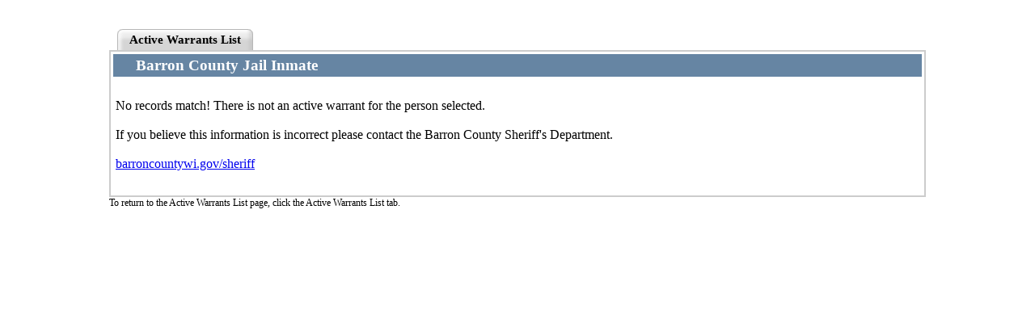

--- FILE ---
content_type: text/html;charset=UTF-8
request_url: https://www.co.barron.wi.us/warrantsd1.cfm?nameid=89272
body_size: 1562
content:

<head>
<link rel="stylesheet" type="text/css"
href="inmate.css"/>
<meta http-equiv="Content-Type" content="text/html; charset=iso-8859-1" />
<meta name="robots" content="noindex">
<title>Barron County Active Warrants Person Detail - Barron County, WI - www.barronsheriff.org</title></head>

	

	<table width="1000px" border="0" align="center" cellpadding="0" cellspacing="0">
		<tr>
			<td>&nbsp;</td>
		</tr>
		<tr>
			<td>
<html>

<div id="header">
 <ul>
   <li><a href="warrants.cfm#89272">Active Warrants List</a></li>
 </ul>
</div>
</html>
</td>
		</tr>
		<tr>
			<td>
				<table border="1" align="center" cellpadding="3" cellspacing="0" bordercolor="#CCCCCC">
					<tr>
						<td>
							<table width="1000px" border="0" align="center" cellpadding="3" cellspacing="0">
							  <tr class="style4" valign="top"  bgcolor="6685a3">
								<td colspan="2">&nbsp;&nbsp;&nbsp;&nbsp;&nbsp;Barron County Jail Inmate</td>
							  </tr>
							  <tr>
								<td colspan="2">&nbsp;</td>
							  </tr>
							  <tr>
								<td colspan="2">No records match!  There is not an active warrant for the person selected.<br><br>If you believe this information is incorrect please contact the Barron County Sheriff's Department.<br><br><a href="https://barroncountywi.gov/sheriff">barroncountywi.gov/sheriff</a><br></td>
							  </tr>
							  <tr>
								<td colspan="2">&nbsp;</td>
							  </tr>
					</table>					
				</table>
			</td>
		</tr>
		<tr class="style2">
			<td>To return to the Active Warrants List page, click the Active Warrants List tab.</td>
		</tr>
	</table>
	


--- FILE ---
content_type: text/css
request_url: https://www.co.barron.wi.us/inmate.css
body_size: 1755
content:
<style type="text/css">
body {
	margin-left: 0px;
	margin-top: 0px;
	margin-right: 0px;
	margin-bottom: 0px;
}
.style1 {
	font-family: Calibri;
	color: black;
	font-size: 11pt;
}
.style2 {
	font-family: Calibri;
	color: black;
	font-size: 9pt;
}
.style3 {
	font-family: Calibri;
	font-size: 14pt;
	font-weight: bold;
}
.style4 {
	font-family: Calibri;
	color: white;
	font-size: 14pt;
	font-weight: bold;
}
.style5 {
	font-family: Calibri;
	color: black;
	font-size: 10pt;
}
.style6 {
	font-family: Calibri;
	font-size: 13pt;
	font-weight: bold;
}
.style7 {
	font-family: Calibri;
	color: white;
	font-size: 12pt;
	font-weight: bold;
}
.style8 {
	font-family: Calibri;
	font-size: 13pt;
	font-weight: bold;
	font-variant: small-caps;
}
a:link {
	text-decoration: underline;
}
a:visited {
	text-decoration: underline;
}
a:hover {
	text-decoration: none;
}
a:active {
	text-decoration: none;
}
</style>

/* DEFAULT SETTINGS FOR TABS */

#header {
	width:100%;
	font-size:93%;
	line-height:normal;}

#header ul {
        margin:0;
        padding:10px 10px 0;
        list-style:none;}

#header li {
        float:left;
	font-family:calibri;
	font-size:11pt;
        background:url("/images/norm_left.gif") no-repeat left top;
        margin:0;
        padding:0 0 0 9px;}

#header a {
        float:left;
        display:block;
        background:url("/images/norm_right.gif") no-repeat right top;
        padding:5px 15px 4px 6px;
        text-decoration:none;
        font-weight:bold;
        color:black;}

#header a {
	float:none;}

#header
	a:hover {
 	color:maroon;}

#header #current {
	background-image:url("/images/left_on.gif");
      	border-width:0;}

#header #current a {
        background-image:url("/images/right_on.gif");
        color:black;
        padding-bottom:5px;}

/* END OF TAB SETTINGS */